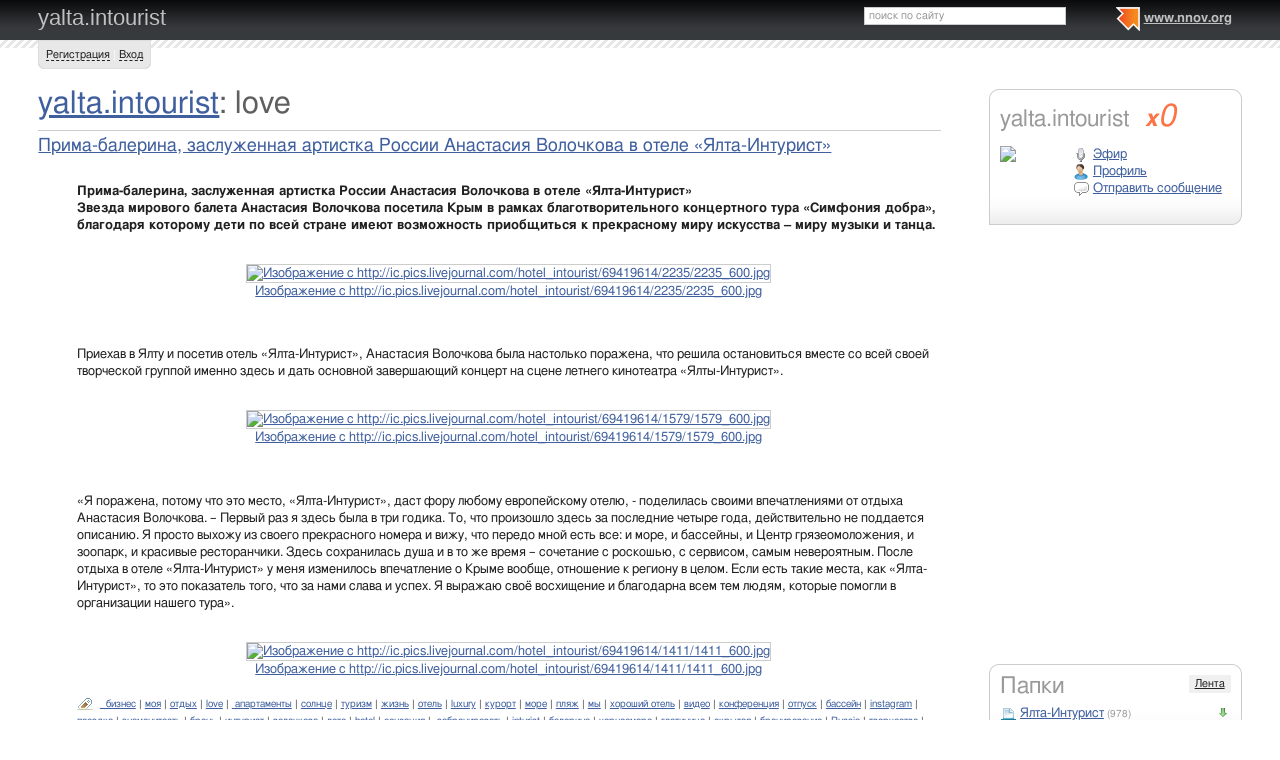

--- FILE ---
content_type: text/html; charset=utf-8
request_url: http://yalta-intourist.nnov.org/tag/love
body_size: 9401
content:
<!DOCTYPE html PUBLIC "-//W3C//DTD XHTML 1.0 Transitional//EN" "http://www.w3.org/TR/xhtml1/DTD/xhtml1-transitional.dtd">
<html xmlns="http://www.w3.org/1999/xhtml">
<head>
   <title>love на yalta.intourist</title>
<meta http-equiv="Content-Type" content="text/html; charset=utf-8" />

<meta name="description" content="Статьи по тегу love на yalta.intourist Нижний Новгород" /><meta name="keywords" content="Новгород, Нижний, intourist, yalta" />
<link rel="shortcut icon" type="image/x-icon" href="http://img.nnov.org/favicon.ico"/>
<link rel="icon" type="image/x-icon" href="http://img.nnov.org/favicon.ico"/>
  	<link rel="alternate" type="application/rss+xml" title="yalta.intourist" href="http://yalta-intourist.nnov.org/rss.php" />
	   
 
            
            
    
  
   <script type="text/javascript" src="http://s.img.nnov.org/jquery,startup.js?1.2.7"></script>
  <link rel="stylesheet" href="http://s.img.nnov.org/colors,classic_v2.css;JooStest.css;Oflife.css;Beatle,common.css;myspace,menu.css;myspace,menu.css?3.5.8" type="text/css" media="all"/>

   
 
    <script type="text/javascript" src="http://s.img.nnov.org/adwolf.js"></script>
</head>
<body id="myspace" class="js cBody full" onclick='return {"data":{"user":{"user_id":0,"login":""}},"dispatcher":"page"}' widget="Controls_Document" data='{"userId":0,"login":""}'>
  <script type="text/javascript">

  var _gaq = _gaq || [];
  _gaq.push(['_setAccount', 'UA-30406011-5']);
  _gaq.push(['_setDomainName', '.nnov.org']);
  _gaq.push(['_setSessionCookieTimeout', 7200000]);
  _gaq.push(['_trackPageview']);
  _gaq.push(['t2._setAccount', 'UA-30406011-1']);
 _gaq.push(['t2._setDomainName','none']);
 _gaq.push(['t2._setAllowLinker',true]);
  _gaq.push(['t2._trackPageview']);

  (function() {
    var ga = document.createElement('script'); ga.type = 'text/javascript'; ga.async = true;
    ga.src = ('https:' == document.location.protocol ? 'https://ssl' : 'http://www') + '.google-analytics.com/ga.js';
    var s = document.getElementsByTagName('script')[0]; s.parentNode.insertBefore(ga, s);
  })();

</script>
<!-- Yandex.Metrika counter -->
<script type="text/javascript">
(function (d, w, c) {
    (w[c] = w[c] || []).push(function() {
        try {
            w.yaCounter17734588 = new Ya.Metrika({id:17734588, enableAll: true, webvisor:true});
        } catch(e) { }
    });
    
    var n = d.getElementsByTagName("script")[0],
        s = d.createElement("script"),
        f = function () { n.parentNode.insertBefore(s, n); };
    s.type = "text/javascript";
    s.async = true;
    s.src = (d.location.protocol == "https:" ? "https:" : "http:") + "//mc.yandex.ru/metrika/watch.js";

    if (w.opera == "[object Opera]") {
        d.addEventListener("DOMContentLoaded", f);
    } else { f(); }
})(document, window, "yandex_metrika_callbacks");
</script>
<noscript><div><img src="//mc.yandex.ru/watch/17734588" style="position:absolute; left:-9999px;" alt="" /></div></noscript>
<!-- /Yandex.Metrika counter -->

<style>
.TreasurePriz {position: fixed; width: 70px; height: 100px; top:100px; left:3%; z-index: 10000; }
</style>

       

                 

                  <div id="header_def">
 <noindex>
  </noindex>
<div class="myspace_header">
 <h2><a href="http://yalta-intourist.nnov.org/">yalta.intourist</a></h2>
  <ul class="menu">
  <li class="first"> <img src="http://img.nnov.org/sp.gif" class="is icoi myspacelogonnov"/><a href="http://www.nnov.org/"><b>www.nnov.org</b></a></li>
  
 </ul> <form action="http://www.nnov.org/search/" method="GET">
 <label for="headsearch">поиск по сайту</label>
 <input id="headsearch" type="text" name="q" value="" widget="Form_Decoratelabel Search_Live" />
</form></div>
   <div id="user_panel">
   <div class="js cRoundBox rb5" etl="1" etr="1">
 <div class="co">         <a
  href="/common/popup.php?c=classUsers&m=main_v1&s=0&users_do=reg" class="js cPopup" target="reg" pw="600" ph="450">Регистрация</a> | <a
  href="/common/popup.php?c=classUsers&m=main_v1&s=0&users_do=enter" class="js cPopup" target="enter" pw="600" ph="450">Вход</a>       <div class="c"></div></div>
</div>


  </div>
    
 
 
    
 
 </div>
 <div id="main">
 <div class="grid_row " ></div>
 <div class="grid_row">
   </div>
 <div class="grid_row">
  <div class="grid_cc">
          

<div class="folderTitle"><h1><a href="/">yalta.intourist</a>: love</h1></div>
 	<div class="obj-pres-thumb">
<hr/>
    <div class="obj-pres-thumb-title">
    <h3><a href="http://yalta-intourist.nnov.org/yalta-inturist/prima-balerina__zasluzhennaya_artistka_rossii_anastasiya_volochkova_v_otele___yalta-inturist__.html">Прима-балерина, заслуженная артистка России Анастасия Волочкова в отеле «Ялта-Интурист»</a></h3>
  </div>
  <div class="obj-pres-thumb-desc">

  <div class="objDesc"><strong>Прима-балерина, заслуженная артистка России Анастасия Волочкова в отеле «Ялта-Интурист»  <br />
Звезда мирового балета Анастасия Волочкова посетила Крым в рамках благотворительного концертного тура  «Симфония добра», благодаря которому дети по всей стране имеют возможность приобщиться к прекрасному миру искусства – миру музыки и танца. </strong><i></i><br />
<br />
<p align="center"><a href="http://ic.pics.livejournal.com/hotel_intourist/69419614/2235/2235_600.jpg" target="_blank"><img src="http://preview.nnov.org/remote/0/0f/50/af/8c1cf04e4e0ee2d974d3ca50b5.jpg" align="middle" alt="Изображение с http://ic.pics.livejournal.com/hotel_intourist/69419614/2235/2235_600.jpg" style="border:1px #CCC solid; float:middle;"/><br/>Изображение с http://ic.pics.livejournal.com/hotel_intourist/69419614/2235/2235_600.jpg</a></p> <br />
<br />
Приехав в Ялту и посетив отель «Ялта-Интурист», Анастасия Волочкова была настолько поражена, что решила остановиться вместе со всей своей творческой группой именно здесь и дать основной завершающий концерт на сцене летнего кинотеатра «Ялты-Интурист».<br />
<br />
<p align="center"><a href="http://ic.pics.livejournal.com/hotel_intourist/69419614/1579/1579_600.jpg" target="_blank"><img src="http://preview.nnov.org/remote/0/9f/6d/c2/a66f56fc1a34655eebc9058f42.jpg" align="middle" alt="Изображение с http://ic.pics.livejournal.com/hotel_intourist/69419614/1579/1579_600.jpg" style="border:1px #CCC solid; float:middle;"/><br/>Изображение с http://ic.pics.livejournal.com/hotel_intourist/69419614/1579/1579_600.jpg</a></p> <br />
<br />
«Я поражена, потому что это место, «Ялта-Интурист», даст фору любому европейскому отелю, - поделилась своими впечатлениями от отдыха Анастасия Волочкова. – Первый раз я здесь была в три годика. То, что произошло здесь за последние четыре года, действительно не поддается описанию. Я просто выхожу из своего прекрасного номера и вижу, что передо мной есть все: и море, и бассейны, и Центр грязеомоложения, и зоопарк, и красивые ресторанчики. Здесь сохранилась душа и в то же время – сочетание с роскошью, с сервисом, самым невероятным. После отдыха в отеле «Ялта-Интурист» у меня изменилось впечатление о  Крыме вообще, отношение к региону в целом. Если есть такие места, как «Ялта-Интурист», то это показатель того, что за нами слава и успех. Я выражаю своё восхищение и благодарна всем тем людям, которые помогли в организации нашего тура».<br />
<br />
<p align="center"><a href="http://ic.pics.livejournal.com/hotel_intourist/69419614/1411/1411_600.jpg" target="_blank"><img src="http://preview.nnov.org/remote/0/f1/31/1e/c52f5e5cc1ea2212993856c296.jpg" align="middle" alt="Изображение с http://ic.pics.livejournal.com/hotel_intourist/69419614/1411/1411_600.jpg" style="border:1px #CCC solid; float:middle;"/><br/>Изображение с http://ic.pics.livejournal.com/hotel_intourist/69419614/1411/1411_600.jpg</a></p> </div>
</div>
  <div class="obj-pres-thumb-serv">
     <div class="obj-pres-thumb-tags">                  <div class="tags_ico"> <img src="http://img.nnov.org/sp.gif" class="is icoi tags"/>                                  <a href="http://yalta-intourist.nnov.org/tag/___biznes">  бизнес</a>
                       |         <a href="http://yalta-intourist.nnov.org/tag/moya">моя</a>
                       |         <a href="http://yalta-intourist.nnov.org/tag/otdyh">отдых</a>
                       |         <a href="http://yalta-intourist.nnov.org/tag/love">love</a>
                       |         <a href="http://yalta-intourist.nnov.org/tag/__apartamenty"> апартаменты</a>
                       |         <a href="http://yalta-intourist.nnov.org/tag/solntse">солнце</a>
                       |         <a href="http://yalta-intourist.nnov.org/tag/turizm">туризм</a>
                       |         <a href="http://yalta-intourist.nnov.org/tag/zhizn">жизнь</a>
                       |         <a href="http://yalta-intourist.nnov.org/tag/otel">отель</a>
                       |         <a href="http://yalta-intourist.nnov.org/tag/luxury">luxury</a>
                       |         <a href="http://yalta-intourist.nnov.org/tag/kurort">курорт</a>
                       |         <a href="http://yalta-intourist.nnov.org/tag/more">море</a>
                       |         <a href="http://yalta-intourist.nnov.org/tag/plyazh">пляж</a>
                       |         <a href="http://yalta-intourist.nnov.org/tag/my">мы</a>
                       |         <a href="http://yalta-intourist.nnov.org/tag/horoschiy_otel">хороший отель</a>
                       |         <a href="http://yalta-intourist.nnov.org/tag/video">видео</a>
                       |         <a href="http://yalta-intourist.nnov.org/tag/konferentsiya">конференция</a>
                       |         <a href="http://yalta-intourist.nnov.org/tag/otpusk">отпуск</a>
                       |         <a href="http://yalta-intourist.nnov.org/tag/basseyn">бассейн</a>
                       |         <a href="http://yalta-intourist.nnov.org/tag/instagram">instagram</a>
                       |         <a href="http://yalta-intourist.nnov.org/tag/poezdka">поездка</a>
                       |         <a href="http://yalta-intourist.nnov.org/tag/znamenitost">знаменитость</a>
                       |         <a href="http://yalta-intourist.nnov.org/tag/bron">бронь</a>
                       |         <a href="http://yalta-intourist.nnov.org/tag/inturist">интурист</a>
                       |         <a href="http://yalta-intourist.nnov.org/tag/volochkova">волочкова</a>
                       |         <a href="http://yalta-intourist.nnov.org/tag/leto">лето</a>
                       |         <a href="http://yalta-intourist.nnov.org/tag/hotel">hotel</a>
                       |         <a href="http://yalta-intourist.nnov.org/tag/sensatsiya">сенсация</a>
                       |         <a href="http://yalta-intourist.nnov.org/tag/__zabronirovat"> забронировать</a>
                       |         <a href="http://yalta-intourist.nnov.org/tag/inturist">inturist</a>
                       |         <a href="http://yalta-intourist.nnov.org/tag/balerina">балерина</a>
                       |         <a href="http://yalta-intourist.nnov.org/tag/chernoemore">черноеморе</a>
                       |         <a href="http://yalta-intourist.nnov.org/tag/gostinitsa">гостиница</a>
                       |         <a href="http://yalta-intourist.nnov.org/tag/skrytaya">скрытая</a>
                       |         <a href="http://yalta-intourist.nnov.org/tag/bronirovanie">бронирование</a>
                       |         <a href="http://yalta-intourist.nnov.org/tag/russia">Russia</a>
                       |         <a href="http://yalta-intourist.nnov.org/tag/tvorchestvo">творчество</a>
                       |         <a href="http://yalta-intourist.nnov.org/tag/chernoe">черное</a>
                       |         <a href="http://yalta-intourist.nnov.org/tag/otdyh_v_gostinitse">отдых в гостинице</a>
                       |         <a href="http://yalta-intourist.nnov.org/tag/kamera">камера</a>
                       |         <a href="http://yalta-intourist.nnov.org/tag/look">look</a>
                       |         <a href="http://yalta-intourist.nnov.org/tag/sea">sea</a>
                       |         <a href="http://yalta-intourist.nnov.org/tag/rossiya">россия</a>
                       |         <a href="http://yalta-intourist.nnov.org/tag/poberezhe">побережье</a>
                       |         <a href="http://yalta-intourist.nnov.org/tag/__biznes_otel"> бизнес отель</a>
                       |         <a href="http://yalta-intourist.nnov.org/tag/otelyalta">отельялта</a>
                       |         <a href="http://yalta-intourist.nnov.org/tag/eksklyuziv">эксклюзив</a>
                       |         <a href="http://yalta-intourist.nnov.org/tag/blacksea">blacksea</a>
                       |         <a href="http://yalta-intourist.nnov.org/tag/moskva">москва</a>
                       |         <a href="http://yalta-intourist.nnov.org/tag/zhemchuzhina">жемчужина</a>
                       |         <a href="http://yalta-intourist.nnov.org/tag/komfortabelnyy">комфортабельный</a>
                       |         <a href="http://yalta-intourist.nnov.org/tag/hotelyalta">hotelyalta</a>
                       |         <a href="http://yalta-intourist.nnov.org/tag/yalta">ялта</a>
                       |         <a href="http://yalta-intourist.nnov.org/tag/spa">SPA</a>
                       |         <a href="http://yalta-intourist.nnov.org/tag/beautiful">beautiful</a>
                       |         <a href="http://yalta-intourist.nnov.org/tag/park">парк</a>
                       |         <a href="http://yalta-intourist.nnov.org/tag/nomer">номер</a>
                       |         <a href="http://yalta-intourist.nnov.org/tag/yalta">yalta</a>
                       |         <a href="http://yalta-intourist.nnov.org/tag/gostinitsa_v_yalte">гостиница в ялте</a>
                       |         <a href="http://yalta-intourist.nnov.org/tag/deti">дети</a>
                       |         <a href="http://yalta-intourist.nnov.org/tag/instagood">instagood</a>
                       |         <a href="http://yalta-intourist.nnov.org/tag/music">music</a>
                       |         <a href="http://yalta-intourist.nnov.org/tag/puteschestvie">путешествие</a>
                       |         <a href="http://yalta-intourist.nnov.org/tag/kongress_otel">конгресс отель</a>
                       |         <a href="http://yalta-intourist.nnov.org/tag/yaltainturist">ялтаинтурист</a>
                       |         <a href="http://yalta-intourist.nnov.org/tag/otdyh_v_yalte">отдых в ялте</a>
                       |         <a href="http://yalta-intourist.nnov.org/tag/best__love">best. Love</a>
                       |         <a href="http://yalta-intourist.nnov.org/tag/best">best</a>
                       |         <a href="http://yalta-intourist.nnov.org/tag/schpagat">шпагат</a>
                       |         <a href="http://yalta-intourist.nnov.org/tag/prozhivanie">проживание</a>
                       |         <a href="http://yalta-intourist.nnov.org/tag/yaltainturist">yaltainturist</a>
                       |         <a href="http://yalta-intourist.nnov.org/tag/prozhivanie_v_yalte">проживание в ялте</a>
                       |         <a href="http://yalta-intourist.nnov.org/tag/kontsert">концерт</a>
                       |         <a href="http://yalta-intourist.nnov.org/tag/kraskizhizni">краскижизни</a>
                       |         <a href="http://yalta-intourist.nnov.org/tag/biznes">бизнес</a>
                       |         <a href="http://yalta-intourist.nnov.org/tag/crimea">crimea</a>
                       |         <a href="http://yalta-intourist.nnov.org/tag/krym">крым</a>
                       |         <a href="http://yalta-intourist.nnov.org/tag/ballet">ballet</a>
                       |         <a href="http://yalta-intourist.nnov.org/tag/krasota">красота</a>
                       |         <a href="http://yalta-intourist.nnov.org/tag/biznes_klass">бизнес класс</a>
                       |         <a href="http://yalta-intourist.nnov.org/tag/otelkrym">отелькрым</a>
                       |         <a href="http://yalta-intourist.nnov.org/tag/otdyh_v_krymu">отдых в крыму</a>
                       |         <a href="http://yalta-intourist.nnov.org/tag/radost">радость</a>
                       |         <a href="http://yalta-intourist.nnov.org/tag/followme">followme</a>
                       |         <a href="http://yalta-intourist.nnov.org/tag/standart">стандарт</a>
                       |         <a href="http://yalta-intourist.nnov.org/tag/hotelcrimea">hotelcrimea</a>
                       |         <a href="http://yalta-intourist.nnov.org/tag/oteli_kryma">отели крыма</a>
                       |         <a href="http://yalta-intourist.nnov.org/tag/muzyka">музыка</a>
                       |         <a href="http://yalta-intourist.nnov.org/tag/me">me</a>
                       |         <a href="http://yalta-intourist.nnov.org/tag/__lyuks"> люкс</a>
                       |         <a href="http://yalta-intourist.nnov.org/tag/krym">krym</a>
                       |         <a href="http://yalta-intourist.nnov.org/tag/massandrovskiy_park">массандровский парк</a>
                  </div>
      </div>      <div class="obj-pres-thumb-serv-date obj-serv-thumb">28.07.2016 в 17:53</div>
      <div class="obj-pres-thumb-serv-comment obj-serv-thumb"> <img src="http://img.nnov.org/sp.gif" class="is icoi comment"/><a href="http://yalta-intourist.nnov.org/yalta-inturist/prima-balerina__zasluzhennaya_artistka_rossii_anastasiya_volochkova_v_otele___yalta-inturist__.html#comments">комментировать</a></div>
      <div class="obj-pres-thumb-serv-like obj-serv-thumb">


      <div class=" controlLink" 
widget="Controls_Linker"
data="{
  uopClass : 'classMyItemBlog', 
  uopId : 6765053,
  isLiked : 0  , userNoReg : 1}"
>
 <img src="http://img.nnov.org/sp.gif" class="is icoi likeIcon"/><a href="#" class="Add">Интересно</a>
<a href="#" class="showModalBlock" method="Drop">Вам интересно</a>
<div class="modalBlock" method="Drop">
<a href="#" class="Drop">Больше не интересно</a>
</div>
<span class="CountLikers hide" >(<a href="#" class="showCount" >0</a>)</span>
</div>
</div>
      <div class="c"></div>

  </div>
  </div>
   <div class="block-base block-scroll">
      

<hr />
<form method="get" class="scroll">
 <div class="pages">
     [1..1]   </div>
 <div class="show">
  <label>Показывать по: </label><select name="fLimit" class="js cScroll" limit_id="fLimit" part="fPart">
       <option value="10">10</option>
       <option value="25" selected="selected">25</option>
       <option value="50">50</option>
       <option value="100">100</option>
       <option value="150">150</option>
       <option value="200">200</option>
       <option value="1000">1000</option>
     </select>
 </div>
</form>
  </div>
  </div>
  <div class="grid_r">
    

  <div class="js cRoundBox rb_var8 rb9" ebl="1">
 <div class="co">  <div class="myspace_owner">
                                   <h2>yalta.intourist <a class="reting" href="http://www.nnov.ru/user/rating/?cPart=1#ratingPlace">
<i>x</i>0</a>

</h2>
<a href="/?Do=Portret" rel="me"><img src="http://preview.nnov.org/avatar60/0/67/01/6701533.jpg" class="imgleft"/></a>
   <ul>
    <li> <div class="icolink"><a href="/?Do=airLenta" class=""><img src="http://img.nnov.org/sp.gif" class="is icoi airItemMenu"/>Эфир</a></div></li>
    <li> <div class="icolink"><a href="/?Do=Portret" class=""><img src="http://img.nnov.org/sp.gif" class="is icoi he_on"/>Профиль</a></div></li>
         <li>  <a href="http://nnov.co/message/?abonentId=6701533" title="Отправить сообщение" target="_blank" class="icolink"  rel="nofollow" > <img src="http://img.nnov.org/sp.gif" class="is icoi thumb_comment"/>Отправить сообщение</a>
</li>
       </ul>
<br/>

      </div>
 <div class="c"></div></div>
</div>
<br />

        
 


  
<div class="banner" style=""><noindex rel='nofollow'> <script async src='//pagead2.googlesyndication.com/pagead/js/adsbygoogle.js'></script> <!-- nnov_240_400 --> <ins class='adsbygoogle'      style='display:inline-block;width:240px;height:400px'      data-ad-client='ca-pub-6231255325161292'      data-ad-slot='2190466899'></ins> <script> (adsbygoogle = window.adsbygoogle || []).push({}); </script> </noindex><img src="http://www.nnov.org/hints/show/7061.banner_240.jpg" width="1" height="1" /></div><br/>

  <div class="js cRoundBox rb_var8 rb9" ebl="1">
 <div class="co">  <div class="myspace_menu">
  <div class="imgright"><a href="/?Do=MyLenta">Лента</a></div>
  <h2>Папки</h2>
     <ul class="">
                          <li class="js cMySpace_Menu_List">
     <div class="js cMySpace_Menu_Switcher is swtch_down" state=""></div>      <div class="icolink"><a href="/" class=""><img src="http://img.nnov.org/sp.gif" class="is icoi classmyblog"/>Ялта-Интурист</a> <span class="count">(978)</span></div>             <ul class="dno">
                          <li>
           <div class="icolink"><a href="/yalta-inturist/yalta-inturist/" class=""><img src="http://img.nnov.org/sp.gif" class="is icoi classmygallery"/>Ялта-Интурист</a></div>    </li>
       </ul>
    </li>
       </ul>
   </div>
 <div class="c"></div></div>
</div>
<br />

 


  <div class="js cRoundBox rb_var8 rb9" ebl="1">
 <div class="co">  <div class="myspace_menu">
  <div class="imgright"><a href="/?Do=FriendsLenta">Лента друзей</a></div>
  <h2><a href="/?Do=Friends">Друзья</a></h2>

    <hr />
    <strong> <img src="http://img.nnov.org/sp.gif" class="is icoi plus"/><a href="http://www.nnov.org/myspaces/search/">Найти друзей</a></strong>
  </div>
 <div class="c"></div></div>
</div>
<br />



<style>
.tag-cloud {padding-bottom: 1em;}
.tag-cloud h3 {margin-bottom: 0.3em;}
.tag-cloud a {padding-right: 10px;}
.tag-cloud .tag-edit-link {padding: 5px 0;}
.tag-cloud .tag-edit-link a {padding: 0;}
</style>
<div class="tag-cloud">
  <h3>Записи по тегам</h3>
  <div class="tag-cloud-list">
            <a href="/tag/hotel" style="font-size: 100%;" >hotel</a>
            <a href="/tag/__zabronirovat" style="font-size: 100%;" > забронировать</a>
            <a href="/tag/yalta-inturist" style="font-size: 130%;" >Ялта-Интурист</a>
            <a href="/tag/bron" style="font-size: 100%;" >бронь</a>
            <a href="/tag/gostinitsa" style="font-size: 100%;" >гостиница</a>
            <a href="/tag/zoopark" style="font-size: 100%;" >зоопарк</a>
            <a href="/tag/konferentsiya" style="font-size: 100%;" >конференция</a>
            <a href="/tag/krym" style="font-size: 100%;" >крым</a>
            <a href="/tag/kurort" style="font-size: 160%;" >курорт</a>
            <a href="/tag/lyuks" style="font-size: 100%;" >люкс</a>
            <a href="/tag/nomer" style="font-size: 100%;" >номер</a>
            <a href="/tag/otdyhvyalte" style="font-size: 100%;" >отдыхвялте</a>
            <a href="/tag/otelvkrymu" style="font-size: 100%;" >отельвКрыму</a>
            <a href="/tag/otzyvy" style="font-size: 100%;" >отзывы</a>
            <a href="/tag/otpusk" style="font-size: 100%;" >отпуск</a>
            <a href="/tag/park" style="font-size: 160%;" >парк</a>
            <a href="/tag/prozhivanie" style="font-size: 100%;" >проживание</a>
            <a href="/tag/rossiya" style="font-size: 100%;" >россия</a>
            <a href="/tag/turizm" style="font-size: 160%;" >туризм</a>
            <a href="/tag/yalta" style="font-size: 110%;" >ялта</a>
        
</div>
</div>

</div>     </div>
 </div>
<div id="footer">
 <div  class="inner"><div class="fr" >
<noindex>
<!-- Yandex.RTB -->
<script>window.yaContextCb=window.yaContextCb||[]</script>
<script src="https://yandex.ru/ads/system/context.js" async></script>

<!-- Yandex.RTB R-A-178876-6 -->
<script>
window.yaContextCb.push(()=>{
	Ya.Context.AdvManager.render({
		"blockId": "R-A-178876-6",
		"type": "fullscreen",
		"platform": "touch"
	})
})
</script>
</noindex>

<noindex>
<style>
/*
.liNnov {display: inline;}
.liNnov img {width: 0 !important;height: 0  !important; }
*/
.liNnov {position: relative;width: 1px; height: 1px; overflow: hidden;}
.liNnov a {position: absolute; left: -1000px; display: block;}
</style>

<div class="liNnov">
<!--LiveInternet counter--><script type="text/javascript"><!--
document.write("<a href='http://www.liveinternet.ru/click;nnov_org' "+
"target=_blank><img src='//counter.yadro.ru/hit;nnov_org?t14.1;r"+
escape(document.referrer)+((typeof(screen)=="undefined")?"":
";s"+screen.width+"*"+screen.height+"*"+(screen.colorDepth?
screen.colorDepth:screen.pixelDepth))+";u"+escape(document.URL)+
";"+Math.random()+
"' alt='' title='LiveInternet: показано число просмотров за 24"+
" часа, посетителей за 24 часа и за сегодня' "+
"border='0' width='88' height='31'><\/a>")
//--></script><!--/LiveInternet-->
</div>
<!--LiveInternet counter--><script type="text/javascript"><!--
document.write("<a href='http://www.liveinternet.ru/click;nnov_ru' "+
"target=_blank rel=nofollow><img src='http://counter.yadro.ru/hit;nnov_ru?t14.1;r"+
escape(document.referrer)+((typeof(screen)=="undefined")?"":
";s"+screen.width+"*"+screen.height+"*"+(screen.colorDepth?
screen.colorDepth:screen.pixelDepth))+";u"+escape(document.URL)+
";h"+escape(document.title.substring(0,80))+";"+Math.random()+
"' alt='' title='LiveInternet: показано число просмотров за 24"+
" часа, посетителей за 24 часа и за сегодня' "+
"border=0 width=88 height=31><\/a>")//--></script><!--/LiveInternet-->
<!-- tns-counter.ru -->
<script type="text/javascript">
	(function(win, doc, cb){
		(win[cb] = win[cb] || []).push(function() {
			try {
				tnsCounterNgs_ru = new TNS.TnsCounter({
				'account':'ngs_ru',
				'tmsec': 'nnov_total'
				});
			} catch(e){}
		});

		var tnsscript = doc.createElement('script');
		tnsscript.type = 'text/javascript';
		tnsscript.async = true;
		tnsscript.src = ('https:' == doc.location.protocol ? 'https:' : 'http:') + 
			'//www.tns-counter.ru/tcounter.js';
		var s = doc.getElementsByTagName('script')[0];
		s.parentNode.insertBefore(tnsscript, s);
	})(window, this.document,'tnscounter_callback');
</script>
<noscript>
	<img src="//www.tns-counter.ru/V13a****ngs_ru/ru/UTF-8/tmsec=nnov_total/" width="0" height="0" alt="" />
</noscript>
<!--/ tns-counter.ru -->



</noindex>

<noindex><script async="async" src="https://w.uptolike.com/widgets/v1/zp.js?pid=1355823" type="text/javascript"></script></noindex>

<noindex rel="nofollow"><!-- Yandex.Metrika counter --><script type="text/javascript">(function (d, w, c) { (w[c] = w[c] || []).push(function() { try { w.yaCounter29056055 = new Ya.Metrika({id:29056055, webvisor:true, clickmap:true, trackLinks:true, accurateTrackBounce:true}); } catch(e) { } }); var n = d.getElementsByTagName("script")[0], s = d.createElement("script"), f = function () { n.parentNode.insertBefore(s, n); }; s.type = "text/javascript"; s.async = true; s.src = (d.location.protocol == "https:" ? "https:" : "http:") + "//mc.yandex.ru/metrika/watch.js"; if (w.opera == "[object Opera]") { d.addEventListener("DOMContentLoaded", f, false); } else { f(); } })(document, window, "yandex_metrika_callbacks");</script><noscript><div><img src="//mc.yandex.ru/watch/29056055" style="position:absolute; left:-9999px;" alt="" /></div></noscript><!-- /Yandex.Metrika counter --></noindex>
</div>

<div class="infoBlockFooter">
Редакция - <a href="mailto:hkdkest@mail.ru">hkdkest@mail.ru</a> | <a href="http://www.nnov.org/about/">О проекте</a> | <a href="http://www.nnov.org/sitemap/">Карта сайта</a> | <a href="http://www.nnov.org/Нижний_Новгород">О Нижнем Новгороде</a> | <a href="http://nnov.nnov.org">Кор. блог</a>, 
Техподдержка: <a href="http://www.nnov.org/forum/nnov/">форум</a>, <a href="mailto:support@nnov.org">support@nnov.org</a> | <a href="http://www.nnov.org/advertizing/">Реклама</a><br />
<div class="copy">
&copy; 2001&mdash;2025 ООО &laquo;Медиа Инвест&raquo;, тел.: (831) 291-78-30<br/>
<a href="http://www.nnov.org/about/media/" >&laquo;Сайт для нижегородцев&raquo; свидетельство о регистрации СМИ Эл № ФС77-57309 от 17.03.2014 г.</a> 
<br />





<!-- Yandex.RTB R-A-178876-4 -->
<script>window.yaContextCb.push(()=>{
	Ya.Context.AdvManager.render({
		"blockId": "R-A-178876-4",
		"type": "fullscreen",
		"platform": "touch"
	})
})
</script>


<!-- Yandex.RTB R-A-178876-5 -->
<script>window.yaContextCb.push(()=>{
	Ya.Context.AdvManager.render({
		"blockId": "R-A-178876-5",
		"type": "floorAd"
	})
})
</script>




<p class="agerating">Главная колонка: 16+</p>
</div>
</div></div>
</div>
     
 
 
   
      
  
    <script type="text/javascript" src="http://s.img.nnov.org/JooS.js;Urfin.js;Beatle.js;Oflife.js;Beatle,common.js?3.5.8"></script>
  
 <script type="text/javascript">
   JooS.WindowDOM.reload = function() { window.location = "http://yalta-intourist.nnov.org/tag/love"; }
  </script>
  <!--[if IE]><script src="javascript:void(0)" onreadystatechange="JooS.Startup.onLoad_IEDefer(this)" defer></script><![endif]-->
 
 
</body></html>

--- FILE ---
content_type: text/html; charset=utf-8
request_url: https://www.google.com/recaptcha/api2/aframe
body_size: 265
content:
<!DOCTYPE HTML><html><head><meta http-equiv="content-type" content="text/html; charset=UTF-8"></head><body><script nonce="iLJn3OJtvE_tm0wJfTb7Pw">/** Anti-fraud and anti-abuse applications only. See google.com/recaptcha */ try{var clients={'sodar':'https://pagead2.googlesyndication.com/pagead/sodar?'};window.addEventListener("message",function(a){try{if(a.source===window.parent){var b=JSON.parse(a.data);var c=clients[b['id']];if(c){var d=document.createElement('img');d.src=c+b['params']+'&rc='+(localStorage.getItem("rc::a")?sessionStorage.getItem("rc::b"):"");window.document.body.appendChild(d);sessionStorage.setItem("rc::e",parseInt(sessionStorage.getItem("rc::e")||0)+1);localStorage.setItem("rc::h",'1762150753576');}}}catch(b){}});window.parent.postMessage("_grecaptcha_ready", "*");}catch(b){}</script></body></html>

--- FILE ---
content_type: application/javascript;charset=utf-8
request_url: https://w.uptolike.com/widgets/v1/version.js?cb=cb__utl_cb_share_1762150751293631
body_size: 396
content:
cb__utl_cb_share_1762150751293631('1ea92d09c43527572b24fe052f11127b');

--- FILE ---
content_type: application/x-javascript
request_url: http://s.img.nnov.org/Beatle,cScroll.js;Beatle,cMySpace,Menu,List.js;Beatle,cMySpace,Menu,Switcher.js;Beatle,onload.js?3.5.8
body_size: 1869
content:
Beatle.cScroll=JooS.Reflect(Beatle.Class,{tagParams:null,DOMEvent_onChange:function(){if(!this.tagParams)
this.tagParams=this.getAttributes();document.cookie=this.tagParams.limit_id+"="+this.getElement().options[this.getElement().selectedIndex].value+"; path=/; expires=Thu, 23-Jul-2019 20:10:00 GMT";var reg=new RegExp(this.tagParams.part+"=\d+&?","g");location.href=location.href.replace(reg,'');return false;}});JooS.Virtual(Beatle.cScroll,{__constructor:function(Element){this.__constructor.__parent(Element);this.attachEvent("change",this.DOMEvent_onChange);}});Beatle.registerClass("cScroll");Beatle.registerEvent("Event_cMySpaceMenu_Toggle");Beatle.cMySpace_Menu_List=JooS.Reflect(Beatle.Class,{Listener_Event_cMySpaceMenu_Toggle:function(State){this.Child&&this.Child.setStyle("display",State?"block":"none");}});JooS.Virtual(Beatle.cMySpace_Menu_List,{__constructor:function(Element){this.__constructor.__parent(Element);var Children=this.cssQueryStrict("ul");Children&&(this.Child=new JooS.Element(Children[0]));this.Event_listenerConstructDefaultSelf(["Event_cMySpaceMenu_Toggle"]);}});Beatle.registerClass("cMySpace_Menu_List");Beatle.cMySpace_Menu_Switcher=JooS.Reflect(Beatle.Class,{setState:function(){if(this.state)
this.replaceClassName("swtch_down","swtch_up");else
this.replaceClassName("swtch_up","swtch_down");return this;},DOMEvent_onClick:function(){this.state=!this.state;this.setState().throwEvent("Event_cMySpaceMenu_Toggle",this.state);return false;}});JooS.Virtual(Beatle.cMySpace_Menu_Switcher,{__constructor:function(Element){this.__constructor.__parent(Element);this.attachEvent("click",this.DOMEvent_onClick);this.state=this.getAttribute("state");this.setState();this.Event_throwsConstructDefaultParent(["Event_cMySpaceMenu_Toggle"],"cMySpace_Menu_List");}});Beatle.registerClass("cMySpace_Menu_Switcher");Beatle.DOMEvent_onLoadScript();